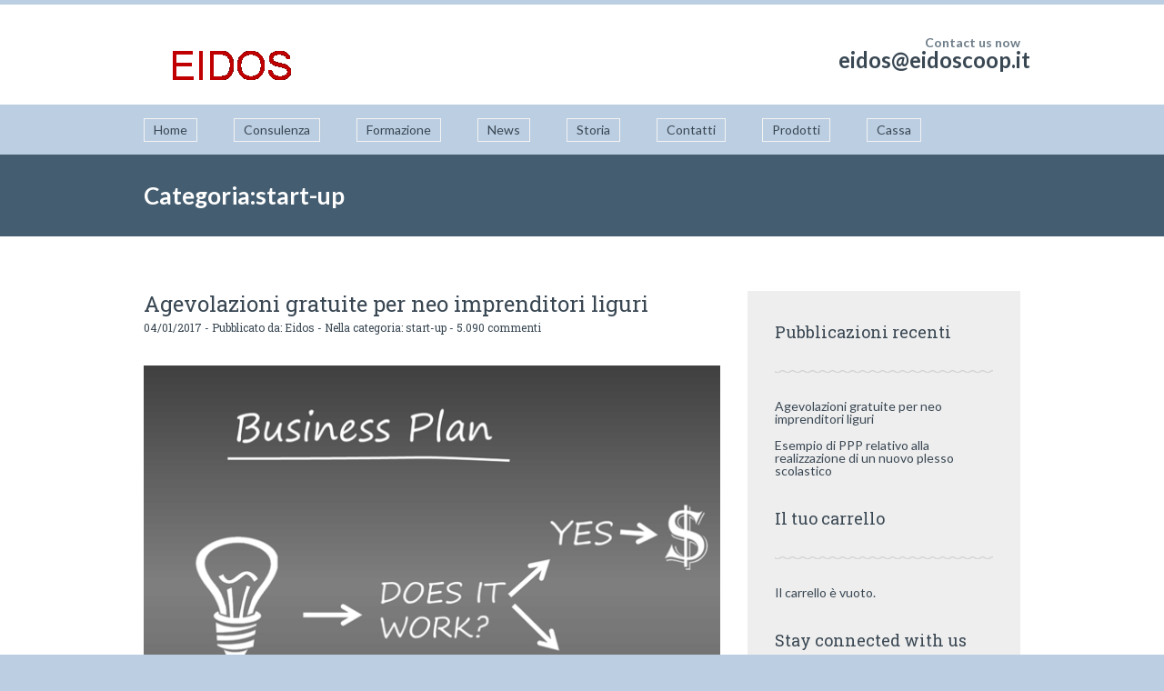

--- FILE ---
content_type: text/html; charset=UTF-8
request_url: http://www.eidoscoop.it/category/start-up/
body_size: 5080
content:
		<!DOCTYPE html>
<html lang="it-IT">
	<head>
		<meta name="viewport" content="width=device-width, initial-scale=1.0, user-scalable=no">
		<meta http-equiv="http://www.eidoscoop.it/wp-content/themes/lawyeria-lite/content-Type" content="text/html; charset=UTF-8" />
		<meta charset="UTF-8">
		<title>start-up | eidos</title>

		<!--[if lt IE 9]>
		<script src="http://www.eidoscoop.it/wp-content/themes/lawyeria-lite/js/html5.js"></script>
		<link rel="stylesheet" href="http://www.eidoscoop.it/wp-content/themes/lawyeria-lite/css/ie.css" type="text/css">
		<![endif]-->	

		<link rel='dns-prefetch' href='//fonts.googleapis.com' />
<link rel='dns-prefetch' href='//s.w.org' />
<link rel="alternate" type="application/rss+xml" title="eidos &raquo; Feed" href="http://www.eidoscoop.it/feed/" />
<link rel="alternate" type="application/rss+xml" title="eidos &raquo; Feed dei commenti" href="http://www.eidoscoop.it/comments/feed/" />
<link rel="alternate" type="application/rss+xml" title="eidos &raquo; start-up Feed della categoria" href="http://www.eidoscoop.it/category/start-up/feed/" />
		<script type="text/javascript">
			window._wpemojiSettings = {"baseUrl":"https:\/\/s.w.org\/images\/core\/emoji\/2.2.1\/72x72\/","ext":".png","svgUrl":"https:\/\/s.w.org\/images\/core\/emoji\/2.2.1\/svg\/","svgExt":".svg","source":{"concatemoji":"http:\/\/www.eidoscoop.it\/wp-includes\/js\/wp-emoji-release.min.js?ver=4.7.26"}};
			!function(t,a,e){var r,n,i,o=a.createElement("canvas"),l=o.getContext&&o.getContext("2d");function c(t){var e=a.createElement("script");e.src=t,e.defer=e.type="text/javascript",a.getElementsByTagName("head")[0].appendChild(e)}for(i=Array("flag","emoji4"),e.supports={everything:!0,everythingExceptFlag:!0},n=0;n<i.length;n++)e.supports[i[n]]=function(t){var e,a=String.fromCharCode;if(!l||!l.fillText)return!1;switch(l.clearRect(0,0,o.width,o.height),l.textBaseline="top",l.font="600 32px Arial",t){case"flag":return(l.fillText(a(55356,56826,55356,56819),0,0),o.toDataURL().length<3e3)?!1:(l.clearRect(0,0,o.width,o.height),l.fillText(a(55356,57331,65039,8205,55356,57096),0,0),e=o.toDataURL(),l.clearRect(0,0,o.width,o.height),l.fillText(a(55356,57331,55356,57096),0,0),e!==o.toDataURL());case"emoji4":return l.fillText(a(55357,56425,55356,57341,8205,55357,56507),0,0),e=o.toDataURL(),l.clearRect(0,0,o.width,o.height),l.fillText(a(55357,56425,55356,57341,55357,56507),0,0),e!==o.toDataURL()}return!1}(i[n]),e.supports.everything=e.supports.everything&&e.supports[i[n]],"flag"!==i[n]&&(e.supports.everythingExceptFlag=e.supports.everythingExceptFlag&&e.supports[i[n]]);e.supports.everythingExceptFlag=e.supports.everythingExceptFlag&&!e.supports.flag,e.DOMReady=!1,e.readyCallback=function(){e.DOMReady=!0},e.supports.everything||(r=function(){e.readyCallback()},a.addEventListener?(a.addEventListener("DOMContentLoaded",r,!1),t.addEventListener("load",r,!1)):(t.attachEvent("onload",r),a.attachEvent("onreadystatechange",function(){"complete"===a.readyState&&e.readyCallback()})),(r=e.source||{}).concatemoji?c(r.concatemoji):r.wpemoji&&r.twemoji&&(c(r.twemoji),c(r.wpemoji)))}(window,document,window._wpemojiSettings);
		</script>
		<style type="text/css">
img.wp-smiley,
img.emoji {
	display: inline !important;
	border: none !important;
	box-shadow: none !important;
	height: 1em !important;
	width: 1em !important;
	margin: 0 .07em !important;
	vertical-align: -0.1em !important;
	background: none !important;
	padding: 0 !important;
}
</style>
<link rel='stylesheet' id='edd-styles-css'  href='http://www.eidoscoop.it/wp-content/plugins/easy-digital-downloads/templates/edd.min.css?ver=2.6.17' type='text/css' media='all' />
<link rel='stylesheet' id='lawyeria_lite_style-css'  href='http://www.eidoscoop.it/wp-content/themes/lawyeria-lite/style.css?ver=1.0' type='text/css' media='all' />
<link rel='stylesheet' id='lawyeria_lite_fancybox-css'  href='http://www.eidoscoop.it/wp-content/themes/lawyeria-lite/css/jquery.fancybox.css?ver=1.0' type='text/css' media='all' />
<link rel='stylesheet' id='lawyeria_lite_font-css'  href='//fonts.googleapis.com/css?family=Lato%3A300%2C400%2C700%2C400italic%2C700italic%7CRoboto+Slab%3A300%2C100%2C400%2C700&#038;subset=latin%2Clatin-ext' type='text/css' media='all' />
<link rel='stylesheet' id='frs-css-css'  href='http://www.eidoscoop.it/wp-content/plugins/fluid-responsive-slideshow/css/frs.css?ver=2.2.9' type='text/css' media='all' />
<link rel='stylesheet' id='frs-position-css'  href='http://www.eidoscoop.it/wp-content/plugins/fluid-responsive-slideshow/css/frs-position.css?ver=2.2.9' type='text/css' media='all' />
<link rel='stylesheet' id='OpenSans-css'  href='http://fonts.googleapis.com/css?family=Open+Sans%3A400italic%2C700italic%2C400%2C700&#038;ver=2.2.9' type='text/css' media='all' />
<script type='text/javascript' src='http://www.eidoscoop.it/wp-includes/js/jquery/jquery.js?ver=1.12.4'></script>
<script type='text/javascript' src='http://www.eidoscoop.it/wp-includes/js/jquery/jquery-migrate.min.js?ver=1.4.1'></script>
<script type='text/javascript' src='http://www.eidoscoop.it/wp-content/plugins/fluid-responsive-slideshow/js/frs.js?ver=2.2.9'></script>
<script type='text/javascript' src='http://www.eidoscoop.it/wp-content/plugins/fluid-responsive-slideshow/js/jquery.touchSwipe.min.js?ver=4.7.26'></script>
<script type='text/javascript' src='http://www.eidoscoop.it/wp-content/plugins/fluid-responsive-slideshow/js/imagesloaded.min.js?ver=2.2.9'></script>
<script type='text/javascript'>
/* <![CDATA[ */
var edd_scripts = {"ajaxurl":"http:\/\/www.eidoscoop.it\/wp-admin\/admin-ajax.php","position_in_cart":"","has_purchase_links":"","already_in_cart_message":"Hai gi\u00e0 aggiunto questo articolo al tuo carrello","empty_cart_message":"Il tuo carrello \u00e8 vuoto","loading":"Caricamento","select_option":"Seleziona un'opzione ","ajax_loader":"\/wp-content\/plugins\/easy-digital-downloads\/assets\/images\/loading.gif","is_checkout":"0","default_gateway":"manual","redirect_to_checkout":"0","checkout_page":"http:\/\/www.eidoscoop.it\/cassa\/","permalinks":"1","quantities_enabled":"","taxes_enabled":"0"};
/* ]]> */
</script>
<script type='text/javascript' src='http://www.eidoscoop.it/wp-content/plugins/easy-digital-downloads/assets/js/edd-ajax.min.js?ver=2.6.17'></script>
<link rel='https://api.w.org/' href='http://www.eidoscoop.it/wp-json/' />
<link rel="EditURI" type="application/rsd+xml" title="RSD" href="http://www.eidoscoop.it/xmlrpc.php?rsd" />
<link rel="wlwmanifest" type="application/wlwmanifest+xml" href="http://www.eidoscoop.it/wp-includes/wlwmanifest.xml" /> 
<meta name="generator" content="WordPress 4.7.26" />
<meta name="generator" content="Easy Digital Downloads v2.6.17" />
<style type="text/css" id="custom-background-css">
body.custom-background { background-color: #bccee2; }
</style>
<link rel="icon" href="http://www.eidoscoop.it/wp-content/uploads/2016/12/cropped-favicon-ok-32x32.png" sizes="32x32" />
<link rel="icon" href="http://www.eidoscoop.it/wp-content/uploads/2016/12/cropped-favicon-ok-192x192.png" sizes="192x192" />
<link rel="apple-touch-icon-precomposed" href="http://www.eidoscoop.it/wp-content/uploads/2016/12/cropped-favicon-ok-180x180.png" />
<meta name="msapplication-TileImage" content="http://www.eidoscoop.it/wp-content/uploads/2016/12/cropped-favicon-ok-270x270.png" />
	</head>
	<body class="archive category category-start-up category-65 custom-background edd-test-mode edd-page">
		<header>
			<div class="wide-header">
				<div class="wrapper cf">
					<div class="header-left cf">
						
                            <a class="logo" href="http://www.eidoscoop.it" title="eidos"><img src="http://www.eidoscoop.it/wp-content/uploads/2016/12/Logo-II.png" alt="eidos" title="eidos" /></a>					</div><!--/div .header-left .cf-->
					<div class="header-contact">
    					Contact us now    					<br />
    					<span>
    						                                    <a href="tel: eidos@eidoscoop.it" title="eidos@eidoscoop.it">eidos@eidoscoop.it</a>
    							    					</span><!--/span-->
					</div><!--/.header-contact-->
				</div><!--/div .wrapper-->
			</div><!--/div .wide-header-->
			<div class="wrapper cf">
			    <nav>
    				<div class="openresponsivemenu">
    					Menu aperto    				</div><!--/div .openresponsivemenu-->
    				<div class="container-menu cf">
        				<div class="menu-primary-container"><ul id="menu-primary" class="menu"><li id="menu-item-629" class="menu-item menu-item-type-custom menu-item-object-custom menu-item-home menu-item-629"><a href="http://www.eidoscoop.it/">Home</a></li>
<li id="menu-item-513" class="menu-item menu-item-type-post_type menu-item-object-page menu-item-has-children menu-item-513"><a href="http://www.eidoscoop.it/consulenza/">Consulenza</a>
<ul class="sub-menu">
	<li id="menu-item-515" class="menu-item menu-item-type-post_type menu-item-object-page menu-item-515"><a href="http://www.eidoscoop.it/consulenza/partnership-pubblico-private/">Partnership Pubblico Private</a></li>
	<li id="menu-item-516" class="menu-item menu-item-type-post_type menu-item-object-page menu-item-516"><a href="http://www.eidoscoop.it/consulenza/innovazione-organizzativa/">Miglioramento organizzativo</a></li>
	<li id="menu-item-517" class="menu-item menu-item-type-post_type menu-item-object-page menu-item-517"><a href="http://www.eidoscoop.it/consulenza/marketing-strategico/">Marketing strategico</a></li>
	<li id="menu-item-519" class="menu-item menu-item-type-post_type menu-item-object-page menu-item-519"><a href="http://www.eidoscoop.it/consulenza/budget-controllo-di-gestione/">Budget e controllo di gestione</a></li>
	<li id="menu-item-520" class="menu-item menu-item-type-post_type menu-item-object-page menu-item-520"><a href="http://www.eidoscoop.it/consulenza/assistenza-allo-start-up/">Assistenza allo start-up</a></li>
	<li id="menu-item-518" class="menu-item menu-item-type-post_type menu-item-object-page menu-item-518"><a href="http://www.eidoscoop.it/consulenza/studi-socio-economici/">Analisi socio-economiche</a></li>
</ul>
</li>
<li id="menu-item-514" class="menu-item menu-item-type-post_type menu-item-object-page menu-item-514"><a href="http://www.eidoscoop.it/formazione/">Formazione</a></li>
<li id="menu-item-527" class="menu-item menu-item-type-post_type menu-item-object-page current_page_parent menu-item-527"><a href="http://www.eidoscoop.it/blog/">News</a></li>
<li id="menu-item-639" class="menu-item menu-item-type-post_type menu-item-object-page menu-item-639"><a href="http://www.eidoscoop.it/chi-siamo/">Storia</a></li>
<li id="menu-item-512" class="menu-item menu-item-type-post_type menu-item-object-page menu-item-512"><a href="http://www.eidoscoop.it/contatti/">Contatti</a></li>
<li id="menu-item-631" class="menu-item menu-item-type-taxonomy menu-item-object-download_category menu-item-631"><a href="http://www.eidoscoop.it/downloads/category/prodotti/">Prodotti</a></li>
<li id="menu-item-638" class="menu-item menu-item-type-post_type menu-item-object-page menu-item-638"><a href="http://www.eidoscoop.it/cassa/">Cassa</a></li>
</ul></div>    				</div><!--/div .container-menu .cf-->
    			</nav><!--/nav .navigation-->
		    </div>
			<div class="wrapper">
						</div>	
			<section class="wide-nav">
				<div class="wrapper">
					<h3>
						Categoria:start-up					</h3><!--/h3-->
				</div><!--/div .wrapper-->
			</section><!--/section .wide-nav-->
		</header>
		<section id="content">
			<div class="wrapper cf">
				<div id="posts">
										<div id="post-835" class="post post-835 type-post status-publish format-standard has-post-thumbnail hentry category-start-up tag-agevolazioni-giovani tag-agevolazioni-gratuite-imprese tag-agevolazioni-start-up tag-assistenza-start-up tag-finanziamenti tag-fondo-perduto tag-giovani-imprenditori tag-start-up-liguria">
						<h3 class="post-title">
							<a href="http://www.eidoscoop.it/agevolazioni-gratuite-per-neo-imprenditori-liguri/" title="Agevolazioni gratuite per neo imprenditori liguri">
								Agevolazioni gratuite per neo imprenditori liguri							</a><!--/a-->
						</h3><!--/h3 .post-title-->
						<div class="post-meta">
							<span>
								04/01/2017 - Pubblicato da: <a href="http://www.eidoscoop.it/author/eidos16/" title="Articoli scritti da: Eidos" rel="author">Eidos</a> - Nella categoria: <a href="http://www.eidoscoop.it/category/start-up/" rel="category tag">start-up</a> - <a href="http://www.eidoscoop.it/agevolazioni-gratuite-per-neo-imprenditori-liguri/#comments-template" title="5.090 commenti">5.090 commenti</a>
							</span><!--/span-->
						</div><!--/div .post-meta-->
														<div class="post-image">
									<img src="http://www.eidoscoop.it/wp-content/uploads/2017/01/business_plan.png" alt="Agevolazioni gratuite per neo imprenditori liguri" title="Agevolazioni gratuite per neo imprenditori liguri" />
								</div><!--/.post-image-->
													<div class="post-excerpt">
							<p>L’elevato tasso di mortalità delle nuove iniziative imprenditoriali, nel corso dei primi anni di vita, rimane un fenomeno fortemente negativo ed è determinato da una pluralità di fattori: motivazioni imprenditoriali economicamente non valide scarsa conoscenza del mercato e del comportamento di acquisto dei potenziali clienti previsione di vendita errate problemi organizzativi e tecnici sul prodotto/servizio [&hellip;]</p>
						</div><!--/div .post-excerpt-->
						<a href="http://www.eidoscoop.it/agevolazioni-gratuite-per-neo-imprenditori-liguri/" title="Read More" class="read-more">
							<span>Leggi il seguito</span>
						</a><!--/a .read-more-->
					</div><!--/div .post-->
										<div class="posts-navigation">
																	</div><!--/div .posts-navigation-->
				</div><!--/div #posts-->
				<aside id="sidebar-right">
			<div id="recent-posts-10" class="widget widget_recent_entries">		<div class="title-widget">Pubblicazioni recenti</div>		<ul>
					<li>
				<a href="http://www.eidoscoop.it/agevolazioni-gratuite-per-neo-imprenditori-liguri/">Agevolazioni gratuite per neo imprenditori liguri</a>
						</li>
					<li>
				<a href="http://www.eidoscoop.it/ppp_plesso_scolastico/">Esempio di PPP relativo alla realizzazione di un nuovo plesso scolastico</a>
						</li>
				</ul>
		</div>		<div id="edd_cart_widget-2" class="widget widget_edd_cart_widget"><div class="title-widget">Il tuo carrello</div><p class="edd-cart-number-of-items" style="display:none;">Numero di articoli nel carrello: <span class="edd-cart-quantity">0</span></p>
<ul class="edd-cart">

	<li class="cart_item empty"><span class="edd_empty_cart">Il carrello è vuoto.</span></li>
<li class="cart_item edd-cart-meta edd_total" style="display:none;">Totale: <span class="cart-total">&euro;0,00</span></li>
<li class="cart_item edd_checkout" style="display:none;"><a href="http://www.eidoscoop.it/cassa/">Cassa</a></li>

</ul>
</div><div id="text-14" class="widget widget_text"><div class="title-widget">Stay connected with us</div>			<div class="textwidget">Follow us on   <script src="//platform.linkedin.com/in.js" type="text/javascript"></script>
<script type="IN/MemberProfile" data-id="https://www.linkedin.com/in/eidosconsulenza" data-format="hover" data-related="false"></script></div>
		</div><div id="text-11" class="widget widget_text">			<div class="textwidget"> <a href="https://twitter.com/EIDOS__" class="twitter-follow-button" data-show-screen-name="true" data-show-count="false">Follow @EIDOS__</a><script async src="//platform.twitter.com/widgets.js" charset="utf-8"></script>

<a class="twitter-timeline" data-lang="it" data-height="640" href="https://twitter.com/EIDOS__">Tweets by EIDOS__</a> <script async src="//platform.twitter.com/widgets.js" charset="utf-8"></script></div>
		</div></aside><!--/aside #sidebar-right-->			</div><!--/div .wrapper-->
		</section><!--/section #content-->
						<footer id="footer">
			<div class="wrapper cf">
				<div class="footer-margin-left cf">
					<div id="text-3" class="footer-box widget_text">			<div class="textwidget">Viale Italia snc<br>
c/o Porto Mirabello <br>
Galleria Piano Terra<br>
19126 - La Spezia<br>
--<br>
eidos@eidoscoop.it
<br>
<br></div>
		</div><div id="categories-9" class="footer-box widget_categories"><div class="footer-box-title">Categorie</div>		<ul>
	<li class="cat-item cat-item-3"><a href="http://www.eidoscoop.it/category/partnership-pubblico-private/" >Partnership Pubblico- Private</a> (1)
</li>
	<li class="cat-item cat-item-65 current-cat"><a href="http://www.eidoscoop.it/category/start-up/" >start-up</a> (1)
</li>
		</ul>
</div><div id="text-10" class="footer-box widget_text">			<div class="textwidget">Follow us on   <script src="//platform.linkedin.com/in.js" type="text/javascript"></script>
<script type="IN/MemberProfile" data-id="https://www.linkedin.com/in/eidosconsulenza" data-format="hover" data-related="false"></script>
<br>
<br>
<a href="https://twitter.com/EIDOS__" class="twitter-follow-button" data-show-screen-name="true" data-show-count="false">Follow @EIDOS__</a><script async src="//platform.twitter.com/widgets.js" charset="utf-8"></script>
</div>
		</div>				</div><!--/div .footer-margin-left .cf-->
				<div class="lawyeria_lite_poweredby"><a class="" href="https://themeisle.com/themes/lawyeria-lite/" target="_blank" rel="nofollow">Lawyeria Lite </a>powered by<a class="" href="http://wordpress.org/" target="_blank" rel="nofollow"> WordPress</a></div>			</div><!--/div .wrapper .cf-->
		</footer><!--/footer #footer-->
		<script type='text/javascript' src='http://www.eidoscoop.it/wp-content/themes/lawyeria-lite/js/jquery.fancybox.js?ver=1.0'></script>
<script type='text/javascript' src='http://www.eidoscoop.it/wp-content/themes/lawyeria-lite/js/jquery.masonry.js?ver=1.0'></script>
<script type='text/javascript' src='http://www.eidoscoop.it/wp-content/themes/lawyeria-lite/js/scripts.js?ver=1.0'></script>
<script type='text/javascript' src='http://www.eidoscoop.it/wp-includes/js/wp-embed.min.js?ver=4.7.26'></script>
	</body>
</html>
